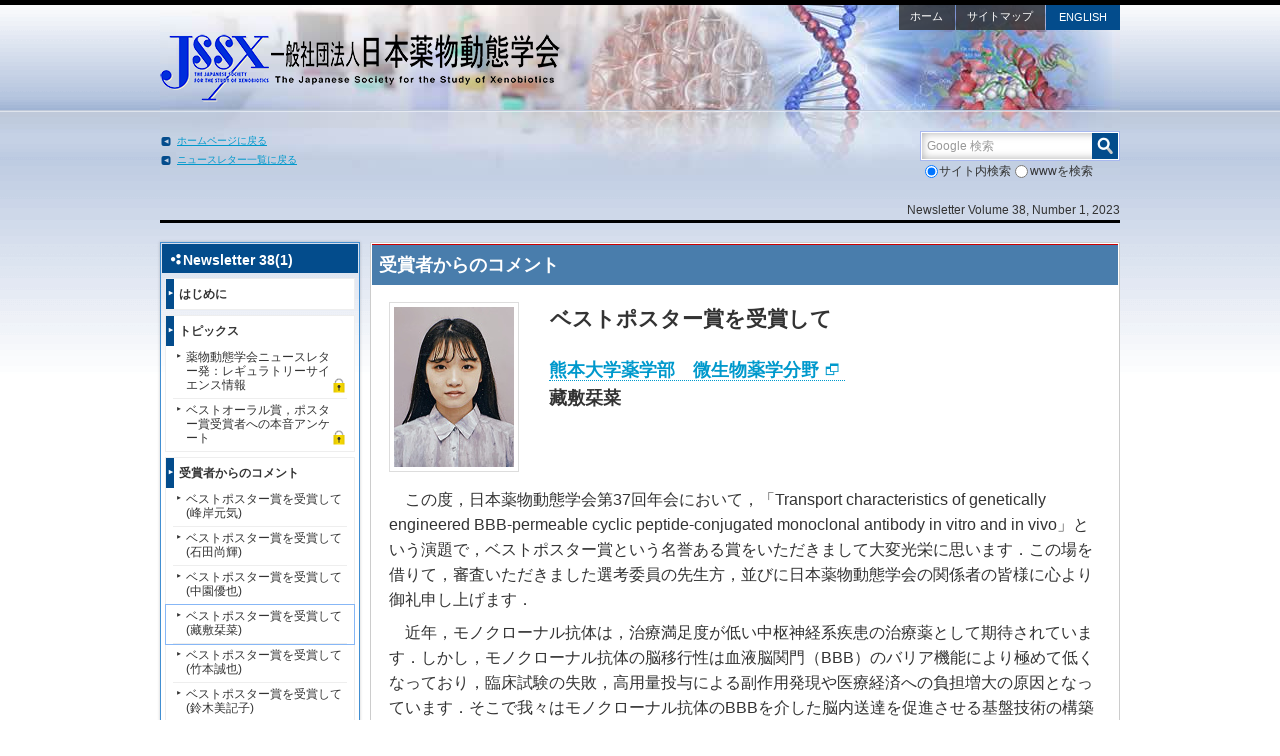

--- FILE ---
content_type: text/html; charset=UTF-8
request_url: https://www.jssx.org/nl/nl38-1/prospect-4/
body_size: 10279
content:
<!DOCTYPE html>
<html lang="ja">
<head>
    <meta charset="UTF-8"/>
    <meta name="viewport" content="width=device-width"/>
            <meta name="keywords" content=""/>
                    <meta name="description" content="Newsletter Volume 38, Number 1, 2023[newsletter-nav slug="nl..."/>
                <title>NL38(1)-ベストポスター賞を受賞して（藏敷栞菜） | 日本薬物動態学会</title>
<meta name='robots' content='max-image-preview:large' />

<!-- Google Tag Manager for WordPress by gtm4wp.com -->
<script data-cfasync="false" data-pagespeed-no-defer>
	var gtm4wp_datalayer_name = "dataLayer";
	var dataLayer = dataLayer || [];
</script>
<!-- End Google Tag Manager for WordPress by gtm4wp.com --><script type="text/javascript">
/* <![CDATA[ */
window._wpemojiSettings = {"baseUrl":"https:\/\/s.w.org\/images\/core\/emoji\/16.0.1\/72x72\/","ext":".png","svgUrl":"https:\/\/s.w.org\/images\/core\/emoji\/16.0.1\/svg\/","svgExt":".svg","source":{"concatemoji":"https:\/\/www.jssx.org\/wp\/wp-includes\/js\/wp-emoji-release.min.js?ver=eed5820cfc4f3bf9c302a2383e4b3f86"}};
/*! This file is auto-generated */
!function(s,n){var o,i,e;function c(e){try{var t={supportTests:e,timestamp:(new Date).valueOf()};sessionStorage.setItem(o,JSON.stringify(t))}catch(e){}}function p(e,t,n){e.clearRect(0,0,e.canvas.width,e.canvas.height),e.fillText(t,0,0);var t=new Uint32Array(e.getImageData(0,0,e.canvas.width,e.canvas.height).data),a=(e.clearRect(0,0,e.canvas.width,e.canvas.height),e.fillText(n,0,0),new Uint32Array(e.getImageData(0,0,e.canvas.width,e.canvas.height).data));return t.every(function(e,t){return e===a[t]})}function u(e,t){e.clearRect(0,0,e.canvas.width,e.canvas.height),e.fillText(t,0,0);for(var n=e.getImageData(16,16,1,1),a=0;a<n.data.length;a++)if(0!==n.data[a])return!1;return!0}function f(e,t,n,a){switch(t){case"flag":return n(e,"\ud83c\udff3\ufe0f\u200d\u26a7\ufe0f","\ud83c\udff3\ufe0f\u200b\u26a7\ufe0f")?!1:!n(e,"\ud83c\udde8\ud83c\uddf6","\ud83c\udde8\u200b\ud83c\uddf6")&&!n(e,"\ud83c\udff4\udb40\udc67\udb40\udc62\udb40\udc65\udb40\udc6e\udb40\udc67\udb40\udc7f","\ud83c\udff4\u200b\udb40\udc67\u200b\udb40\udc62\u200b\udb40\udc65\u200b\udb40\udc6e\u200b\udb40\udc67\u200b\udb40\udc7f");case"emoji":return!a(e,"\ud83e\udedf")}return!1}function g(e,t,n,a){var r="undefined"!=typeof WorkerGlobalScope&&self instanceof WorkerGlobalScope?new OffscreenCanvas(300,150):s.createElement("canvas"),o=r.getContext("2d",{willReadFrequently:!0}),i=(o.textBaseline="top",o.font="600 32px Arial",{});return e.forEach(function(e){i[e]=t(o,e,n,a)}),i}function t(e){var t=s.createElement("script");t.src=e,t.defer=!0,s.head.appendChild(t)}"undefined"!=typeof Promise&&(o="wpEmojiSettingsSupports",i=["flag","emoji"],n.supports={everything:!0,everythingExceptFlag:!0},e=new Promise(function(e){s.addEventListener("DOMContentLoaded",e,{once:!0})}),new Promise(function(t){var n=function(){try{var e=JSON.parse(sessionStorage.getItem(o));if("object"==typeof e&&"number"==typeof e.timestamp&&(new Date).valueOf()<e.timestamp+604800&&"object"==typeof e.supportTests)return e.supportTests}catch(e){}return null}();if(!n){if("undefined"!=typeof Worker&&"undefined"!=typeof OffscreenCanvas&&"undefined"!=typeof URL&&URL.createObjectURL&&"undefined"!=typeof Blob)try{var e="postMessage("+g.toString()+"("+[JSON.stringify(i),f.toString(),p.toString(),u.toString()].join(",")+"));",a=new Blob([e],{type:"text/javascript"}),r=new Worker(URL.createObjectURL(a),{name:"wpTestEmojiSupports"});return void(r.onmessage=function(e){c(n=e.data),r.terminate(),t(n)})}catch(e){}c(n=g(i,f,p,u))}t(n)}).then(function(e){for(var t in e)n.supports[t]=e[t],n.supports.everything=n.supports.everything&&n.supports[t],"flag"!==t&&(n.supports.everythingExceptFlag=n.supports.everythingExceptFlag&&n.supports[t]);n.supports.everythingExceptFlag=n.supports.everythingExceptFlag&&!n.supports.flag,n.DOMReady=!1,n.readyCallback=function(){n.DOMReady=!0}}).then(function(){return e}).then(function(){var e;n.supports.everything||(n.readyCallback(),(e=n.source||{}).concatemoji?t(e.concatemoji):e.wpemoji&&e.twemoji&&(t(e.twemoji),t(e.wpemoji)))}))}((window,document),window._wpemojiSettings);
/* ]]> */
</script>
<style id='wp-emoji-styles-inline-css' type='text/css'>

	img.wp-smiley, img.emoji {
		display: inline !important;
		border: none !important;
		box-shadow: none !important;
		height: 1em !important;
		width: 1em !important;
		margin: 0 0.07em !important;
		vertical-align: -0.1em !important;
		background: none !important;
		padding: 0 !important;
	}
</style>
<style id='classic-theme-styles-inline-css' type='text/css'>
/*! This file is auto-generated */
.wp-block-button__link{color:#fff;background-color:#32373c;border-radius:9999px;box-shadow:none;text-decoration:none;padding:calc(.667em + 2px) calc(1.333em + 2px);font-size:1.125em}.wp-block-file__button{background:#32373c;color:#fff;text-decoration:none}
</style>
<style id='global-styles-inline-css' type='text/css'>
:root{--wp--preset--aspect-ratio--square: 1;--wp--preset--aspect-ratio--4-3: 4/3;--wp--preset--aspect-ratio--3-4: 3/4;--wp--preset--aspect-ratio--3-2: 3/2;--wp--preset--aspect-ratio--2-3: 2/3;--wp--preset--aspect-ratio--16-9: 16/9;--wp--preset--aspect-ratio--9-16: 9/16;--wp--preset--color--black: #000000;--wp--preset--color--cyan-bluish-gray: #abb8c3;--wp--preset--color--white: #ffffff;--wp--preset--color--pale-pink: #f78da7;--wp--preset--color--vivid-red: #cf2e2e;--wp--preset--color--luminous-vivid-orange: #ff6900;--wp--preset--color--luminous-vivid-amber: #fcb900;--wp--preset--color--light-green-cyan: #7bdcb5;--wp--preset--color--vivid-green-cyan: #00d084;--wp--preset--color--pale-cyan-blue: #8ed1fc;--wp--preset--color--vivid-cyan-blue: #0693e3;--wp--preset--color--vivid-purple: #9b51e0;--wp--preset--gradient--vivid-cyan-blue-to-vivid-purple: linear-gradient(135deg,rgba(6,147,227,1) 0%,rgb(155,81,224) 100%);--wp--preset--gradient--light-green-cyan-to-vivid-green-cyan: linear-gradient(135deg,rgb(122,220,180) 0%,rgb(0,208,130) 100%);--wp--preset--gradient--luminous-vivid-amber-to-luminous-vivid-orange: linear-gradient(135deg,rgba(252,185,0,1) 0%,rgba(255,105,0,1) 100%);--wp--preset--gradient--luminous-vivid-orange-to-vivid-red: linear-gradient(135deg,rgba(255,105,0,1) 0%,rgb(207,46,46) 100%);--wp--preset--gradient--very-light-gray-to-cyan-bluish-gray: linear-gradient(135deg,rgb(238,238,238) 0%,rgb(169,184,195) 100%);--wp--preset--gradient--cool-to-warm-spectrum: linear-gradient(135deg,rgb(74,234,220) 0%,rgb(151,120,209) 20%,rgb(207,42,186) 40%,rgb(238,44,130) 60%,rgb(251,105,98) 80%,rgb(254,248,76) 100%);--wp--preset--gradient--blush-light-purple: linear-gradient(135deg,rgb(255,206,236) 0%,rgb(152,150,240) 100%);--wp--preset--gradient--blush-bordeaux: linear-gradient(135deg,rgb(254,205,165) 0%,rgb(254,45,45) 50%,rgb(107,0,62) 100%);--wp--preset--gradient--luminous-dusk: linear-gradient(135deg,rgb(255,203,112) 0%,rgb(199,81,192) 50%,rgb(65,88,208) 100%);--wp--preset--gradient--pale-ocean: linear-gradient(135deg,rgb(255,245,203) 0%,rgb(182,227,212) 50%,rgb(51,167,181) 100%);--wp--preset--gradient--electric-grass: linear-gradient(135deg,rgb(202,248,128) 0%,rgb(113,206,126) 100%);--wp--preset--gradient--midnight: linear-gradient(135deg,rgb(2,3,129) 0%,rgb(40,116,252) 100%);--wp--preset--font-size--small: 13px;--wp--preset--font-size--medium: 20px;--wp--preset--font-size--large: 36px;--wp--preset--font-size--x-large: 42px;--wp--preset--spacing--20: 0.44rem;--wp--preset--spacing--30: 0.67rem;--wp--preset--spacing--40: 1rem;--wp--preset--spacing--50: 1.5rem;--wp--preset--spacing--60: 2.25rem;--wp--preset--spacing--70: 3.38rem;--wp--preset--spacing--80: 5.06rem;--wp--preset--shadow--natural: 6px 6px 9px rgba(0, 0, 0, 0.2);--wp--preset--shadow--deep: 12px 12px 50px rgba(0, 0, 0, 0.4);--wp--preset--shadow--sharp: 6px 6px 0px rgba(0, 0, 0, 0.2);--wp--preset--shadow--outlined: 6px 6px 0px -3px rgba(255, 255, 255, 1), 6px 6px rgba(0, 0, 0, 1);--wp--preset--shadow--crisp: 6px 6px 0px rgba(0, 0, 0, 1);}:where(.is-layout-flex){gap: 0.5em;}:where(.is-layout-grid){gap: 0.5em;}body .is-layout-flex{display: flex;}.is-layout-flex{flex-wrap: wrap;align-items: center;}.is-layout-flex > :is(*, div){margin: 0;}body .is-layout-grid{display: grid;}.is-layout-grid > :is(*, div){margin: 0;}:where(.wp-block-columns.is-layout-flex){gap: 2em;}:where(.wp-block-columns.is-layout-grid){gap: 2em;}:where(.wp-block-post-template.is-layout-flex){gap: 1.25em;}:where(.wp-block-post-template.is-layout-grid){gap: 1.25em;}.has-black-color{color: var(--wp--preset--color--black) !important;}.has-cyan-bluish-gray-color{color: var(--wp--preset--color--cyan-bluish-gray) !important;}.has-white-color{color: var(--wp--preset--color--white) !important;}.has-pale-pink-color{color: var(--wp--preset--color--pale-pink) !important;}.has-vivid-red-color{color: var(--wp--preset--color--vivid-red) !important;}.has-luminous-vivid-orange-color{color: var(--wp--preset--color--luminous-vivid-orange) !important;}.has-luminous-vivid-amber-color{color: var(--wp--preset--color--luminous-vivid-amber) !important;}.has-light-green-cyan-color{color: var(--wp--preset--color--light-green-cyan) !important;}.has-vivid-green-cyan-color{color: var(--wp--preset--color--vivid-green-cyan) !important;}.has-pale-cyan-blue-color{color: var(--wp--preset--color--pale-cyan-blue) !important;}.has-vivid-cyan-blue-color{color: var(--wp--preset--color--vivid-cyan-blue) !important;}.has-vivid-purple-color{color: var(--wp--preset--color--vivid-purple) !important;}.has-black-background-color{background-color: var(--wp--preset--color--black) !important;}.has-cyan-bluish-gray-background-color{background-color: var(--wp--preset--color--cyan-bluish-gray) !important;}.has-white-background-color{background-color: var(--wp--preset--color--white) !important;}.has-pale-pink-background-color{background-color: var(--wp--preset--color--pale-pink) !important;}.has-vivid-red-background-color{background-color: var(--wp--preset--color--vivid-red) !important;}.has-luminous-vivid-orange-background-color{background-color: var(--wp--preset--color--luminous-vivid-orange) !important;}.has-luminous-vivid-amber-background-color{background-color: var(--wp--preset--color--luminous-vivid-amber) !important;}.has-light-green-cyan-background-color{background-color: var(--wp--preset--color--light-green-cyan) !important;}.has-vivid-green-cyan-background-color{background-color: var(--wp--preset--color--vivid-green-cyan) !important;}.has-pale-cyan-blue-background-color{background-color: var(--wp--preset--color--pale-cyan-blue) !important;}.has-vivid-cyan-blue-background-color{background-color: var(--wp--preset--color--vivid-cyan-blue) !important;}.has-vivid-purple-background-color{background-color: var(--wp--preset--color--vivid-purple) !important;}.has-black-border-color{border-color: var(--wp--preset--color--black) !important;}.has-cyan-bluish-gray-border-color{border-color: var(--wp--preset--color--cyan-bluish-gray) !important;}.has-white-border-color{border-color: var(--wp--preset--color--white) !important;}.has-pale-pink-border-color{border-color: var(--wp--preset--color--pale-pink) !important;}.has-vivid-red-border-color{border-color: var(--wp--preset--color--vivid-red) !important;}.has-luminous-vivid-orange-border-color{border-color: var(--wp--preset--color--luminous-vivid-orange) !important;}.has-luminous-vivid-amber-border-color{border-color: var(--wp--preset--color--luminous-vivid-amber) !important;}.has-light-green-cyan-border-color{border-color: var(--wp--preset--color--light-green-cyan) !important;}.has-vivid-green-cyan-border-color{border-color: var(--wp--preset--color--vivid-green-cyan) !important;}.has-pale-cyan-blue-border-color{border-color: var(--wp--preset--color--pale-cyan-blue) !important;}.has-vivid-cyan-blue-border-color{border-color: var(--wp--preset--color--vivid-cyan-blue) !important;}.has-vivid-purple-border-color{border-color: var(--wp--preset--color--vivid-purple) !important;}.has-vivid-cyan-blue-to-vivid-purple-gradient-background{background: var(--wp--preset--gradient--vivid-cyan-blue-to-vivid-purple) !important;}.has-light-green-cyan-to-vivid-green-cyan-gradient-background{background: var(--wp--preset--gradient--light-green-cyan-to-vivid-green-cyan) !important;}.has-luminous-vivid-amber-to-luminous-vivid-orange-gradient-background{background: var(--wp--preset--gradient--luminous-vivid-amber-to-luminous-vivid-orange) !important;}.has-luminous-vivid-orange-to-vivid-red-gradient-background{background: var(--wp--preset--gradient--luminous-vivid-orange-to-vivid-red) !important;}.has-very-light-gray-to-cyan-bluish-gray-gradient-background{background: var(--wp--preset--gradient--very-light-gray-to-cyan-bluish-gray) !important;}.has-cool-to-warm-spectrum-gradient-background{background: var(--wp--preset--gradient--cool-to-warm-spectrum) !important;}.has-blush-light-purple-gradient-background{background: var(--wp--preset--gradient--blush-light-purple) !important;}.has-blush-bordeaux-gradient-background{background: var(--wp--preset--gradient--blush-bordeaux) !important;}.has-luminous-dusk-gradient-background{background: var(--wp--preset--gradient--luminous-dusk) !important;}.has-pale-ocean-gradient-background{background: var(--wp--preset--gradient--pale-ocean) !important;}.has-electric-grass-gradient-background{background: var(--wp--preset--gradient--electric-grass) !important;}.has-midnight-gradient-background{background: var(--wp--preset--gradient--midnight) !important;}.has-small-font-size{font-size: var(--wp--preset--font-size--small) !important;}.has-medium-font-size{font-size: var(--wp--preset--font-size--medium) !important;}.has-large-font-size{font-size: var(--wp--preset--font-size--large) !important;}.has-x-large-font-size{font-size: var(--wp--preset--font-size--x-large) !important;}
:where(.wp-block-post-template.is-layout-flex){gap: 1.25em;}:where(.wp-block-post-template.is-layout-grid){gap: 1.25em;}
:where(.wp-block-columns.is-layout-flex){gap: 2em;}:where(.wp-block-columns.is-layout-grid){gap: 2em;}
:root :where(.wp-block-pullquote){font-size: 1.5em;line-height: 1.6;}
</style>
<link rel='stylesheet' id='style-css' href='https://www.jssx.org/wp/wp-content/themes/jssx/jssx.css?ver=20250205' type='text/css' media='all' />
<link rel='stylesheet' id='style_medium-css' href='https://www.jssx.org/wp/wp-content/themes/jssx/jssx_media_medium.css?ver=20250205' type='text/css' media='screen and (min-device-width: 481px) and (max-device-width: 960px)' />
<link rel='stylesheet' id='style_small-css' href='https://www.jssx.org/wp/wp-content/themes/jssx/jssx_media_small.css?ver=20250205' type='text/css' media='screen and (min-device-width: 200px) and (max-device-width: 480px)' />
<link rel='stylesheet' id='style_print-css' href='https://www.jssx.org/wp/wp-content/themes/jssx/jssx_media_print.css?ver=20250205' type='text/css' media='print' />
<!--[if lte IE 9]>
<link rel='stylesheet' id='style_ie9-css' href='https://www.jssx.org/wp/wp-content/themes/jssx/ie9.css?ver=eed5820cfc4f3bf9c302a2383e4b3f86' type='text/css' media='all' />
<![endif]-->
<script type="text/javascript" src="https://www.jssx.org/wp/wp-includes/js/jquery/jquery.min.js?ver=3.7.1" id="jquery-core-js"></script>
<script type="text/javascript" src="https://www.jssx.org/wp/wp-includes/js/jquery/jquery-migrate.min.js?ver=3.4.1" id="jquery-migrate-js"></script>
<!--[if lte IE 9]>
<script type="text/javascript" src="https://www.jssx.org/wp/wp-content/themes/jssx/js/html5.js?ver=eed5820cfc4f3bf9c302a2383e4b3f86" id="html5.js-js"></script>
<![endif]-->
<link rel="https://api.w.org/" href="https://www.jssx.org/wp-json/" /><link rel="canonical" href="https://www.jssx.org/nl/nl38-1/prospect-4/" />
<link rel='shortlink' href='https://www.jssx.org/?p=19795' />
<link rel="alternate" title="oEmbed (JSON)" type="application/json+oembed" href="https://www.jssx.org/wp-json/oembed/1.0/embed?url=https%3A%2F%2Fwww.jssx.org%2Fnl%2Fnl38-1%2Fprospect-4%2F" />
<link rel="alternate" title="oEmbed (XML)" type="text/xml+oembed" href="https://www.jssx.org/wp-json/oembed/1.0/embed?url=https%3A%2F%2Fwww.jssx.org%2Fnl%2Fnl38-1%2Fprospect-4%2F&#038;format=xml" />

<!-- Google Tag Manager for WordPress by gtm4wp.com -->
<!-- GTM Container placement set to footer -->
<script data-cfasync="false" data-pagespeed-no-defer type="text/javascript">
	var dataLayer_content = {"pagePostType":"kt_nl_manager","pagePostType2":"single-kt_nl_manager","pagePostAuthor":"キートン 清水"};
	dataLayer.push( dataLayer_content );
</script>
<script data-cfasync="false" data-pagespeed-no-defer type="text/javascript">
(function(w,d,s,l,i){w[l]=w[l]||[];w[l].push({'gtm.start':
new Date().getTime(),event:'gtm.js'});var f=d.getElementsByTagName(s)[0],
j=d.createElement(s),dl=l!='dataLayer'?'&l='+l:'';j.async=true;j.src=
'//www.googletagmanager.com/gtm.js?id='+i+dl;f.parentNode.insertBefore(j,f);
})(window,document,'script','dataLayer','GTM-5MFQP5G');
</script>
<!-- End Google Tag Manager for WordPress by gtm4wp.com -->		<style type="text/css" id="wp-custom-css">
			#widget-sidebar-right .guide-text strong{
	font-weight: bold;
}

#widget-sidebar-right .btn-member-mypage a:any-link{
	display: grid;
	grid-template-areas: 
		"icon first "
		"icon second";
	grid-gap: .375rem .625rem;
	place-content: center;
	align-items: center;
	text-decoration: none;
	background-color: #ffffff;
	background-image: linear-gradient(to bottom, #ffffff, #eeeeee);
	margin-block-start: .75rem;
	padding: .5rem;
	border: .0625rem solid #438ed0;
	border-radius: .375rem;
	box-shadow: 0 0 .25rem rgba(0,0,0,.25);	
}

#widget-sidebar-right .btn-member-mypage ._icon-user{
	display: block;
	grid-area: icon;
	width: 2rem;
	height: auto;
	aspect-ratio: 7/8;
}

#widget-sidebar-right .btn-member-mypage a ._text-first{
	grid-area: first;
	display: block;
	text-align: start;
	font-size: .875rem;
	font-weight: normal;
	color: #941d55;
	line-height: 1;
}

#widget-sidebar-right .btn-member-mypage a ._text-second{
	grid-area: second;
	display: block;
	text-align: start;
	font-size: 1.375rem;
	font-weight: bold;
	color: #024c8b;
	line-height: 1;
}

/* hover, focus, active */
#widget-sidebar-right .btn-member-mypage a:is(:hover, focus, active){
	text-decoration: none;
}

#widget-sidebar-right .btn-member-mypage a:is(:hover, focus){
	border: .0625rem solid #71aadd;
	background-image: linear-gradient(to bottom, #ffffff, #DEF0FF);
	box-shadow: 0 0 .25rem rgba(0,0,0,.15);	
}

#widget-sidebar-right .btn-member-mypage a:is(:hover, focus) ._icon-user{
	opacity: .85;
}

#widget-sidebar-right .btn-member-mypage a:is(:hover, focus) ._text-first{
	color: #941d55;
}

#widget-sidebar-right .btn-member-mypage a:is(:hover, focus) ._text-second{
	color: #024c8b;
}
		</style>
		</head>
<body class="wp-singular kt_nl_manager-template-default single single-kt_nl_manager postid-19795 wp-theme-jssx no-js lang_ja">
<header>
    <div id="header" class="subscriber">
        <div class="box-main">
                        <p id="site-title">
                <a href="https://www.jssx.org/" rel="home">
                    <img
                            src="https://www.jssx.org/wp/wp-content/themes/jssx/parts/logo.png"
                            alt="日本薬物動態学会"/>
                </a>
            </p>
            <div id="site-nav">
                <ul class="mlswitcher">	<li class="lang-item lang-item-21 lang-item-en no-translation lang-item-first"><a lang="en-US" hreflang="en-US" href="https://www.jssx.org/en/">ENGLISH</a></li>
</ul>                <ul id="home-menu" class="menu"><li id="menu-item-129" class="menu-item menu-item-type-post_type menu-item-object-page menu-item-home menu-item-129"><a href="https://www.jssx.org/">ホーム</a></li>
<li id="menu-item-128" class="menu-item menu-item-type-post_type menu-item-object-page menu-item-128"><a href="https://www.jssx.org/sitemap/">サイトマップ</a></li>
</ul>            </div>
        </div>
    </div><!-- #header -->
</header>
<div id="wrapper" class="newsletter">
    <div class="box-main">
        <div class="newsletter_header">
            <div class="leftBlock">
                <a href="https://www.jssx.org/">ホームページに戻る</a><br />
                                <a href="https://www.jssx.org/newsletter/index/">ニュースレター一覧に戻る</a>
                            </div>
            <div id="side" class="rightBlock">
                <form id="gsearch" method="get" action="https://www.google.co.jp/search" target="_blank">
    <p class="s_wrap"><label for="s" class="assistive-text">Google 検索</label>
        <input type="text" name="q" size="25" maxlength="255" value="" class="field" id="s"
               placeholder="Google 検索"/>
        <input type="hidden" name="ie" value="UTF-8"/>
        <input type="hidden" name="oe" value="UTF-8"/>
        <input type="hidden" name="hl" value="ja"/>
        <input type="image" name="btnG" src="https://www.jssx.org/wp/wp-content/themes/jssx/parts/icon-search.png"
               alt="Google 検索" id="searchsubmit"/>
        <input type="hidden" name="domains" value="www.jssx.org"/>
    </p>
    <p id="search">
        <label><input type="radio" name="sitesearch" value="www.jssx.org"
                      checked="checked"/>サイト内検索</label>
        <label><input type="radio" name="sitesearch" value=""/>wwwを検索</label>
    </p>
</form>            </div>
        </div>
        <div id="newsletterMain">
            <div class="skip-link first"><a href="#content" class="assistive-text" title="メインコンテンツへ移動">メインコンテンツへ移動</a></div>
                            <div id="post-19795" class="post-19795 kt_nl_manager type-kt_nl_manager status-publish hentry">
                    <div class="nombre">Newsletter Volume 38, Number 1, 2023</div>
<p><!-- 左サイドメニュー --></p>
<div class="leftBlock"><div class="content-menu">
<nav>
<h3>Newsletter 38(1)</h3>
<ul class="menu">
	<li><a href="https://www.jssx.org/nl/nl38-1/"><strong class="title">はじめに</strong></a></li>
	<li><a class="lock" href="https://www.jssx.org/nl/nl38-1/topics-1/"><strong class="title">トピックス</strong><br />
<span class="item">薬物動態学会ニュースレター発：レギュラトリーサイエンス情報</span></a><br />
<a class="lock" href="https://www.jssx.org/nl/nl38-1/topics-2/"><span class="item">ベストオーラル賞，ポスター賞受賞者への本音アンケート</span></a></li>
	<li><a href="https://www.jssx.org/nl/nl38-1/prospect-1/"><strong class="title">受賞者からのコメント</strong><span class="item">ベストポスター賞を受賞して<br />
(峰岸元気)</span></a><br />
<a href="https://www.jssx.org/nl/nl38-1/prospect-2/"><span class="item">ベストポスター賞を受賞して<br />
(石田尚輝)</span></a><br />
<a href="https://www.jssx.org/nl/nl38-1/prospect-3/"><span class="item">ベストポスター賞を受賞して<br />
(中園優也)</span></a><br />
<a href="https://www.jssx.org/nl/nl38-1/prospect-4/" class="current"><span class="item">ベストポスター賞を受賞して<br />
(藏敷栞菜)</span></a><br />
<a href="https://www.jssx.org/nl/nl38-1/prospect-5/"><span class="item">ベストポスター賞を受賞して<br />
(竹本誠也)</span></a><br />
<a href="https://www.jssx.org/nl/nl38-1/prospect-6/"><span class="item">ベストポスター賞を受賞して<br />
(鈴木美記子)</span></a><br />
<a href="https://www.jssx.org/nl/nl38-1/prospect-7/"><span class="item">ベストポスター賞を受賞して<br />
(佐藤　翔)</span></a><br />
<a href="https://www.jssx.org/nl/nl38-1/prospect-8/"><span class="item">ベストポスター賞を受賞して<br />
(永易美穂)</span></a><br />
<a href="https://www.jssx.org/nl/nl38-1/prospect-9/"><span class="item">ベストポスター賞を受賞して<br />
(中山美有)</span></a><br />
<a href="https://www.jssx.org/nl/nl38-1/prospect-10/"><span class="item">ベストオーラル賞を受賞して<br />
(中山慎司)</span></a><br />
<a href="https://www.jssx.org/nl/nl38-1/prospect-11/"><span class="item">ベストオーラル賞を受賞して<br />
(田村隆太郎)</span></a><br />
<a href="https://www.jssx.org/nl/nl38-1/prospect-12/"><span class="item">ベストオーラル賞を受賞して<br />
(苫米地隆人)</span></a></li>
	<li><a class="lock" href="https://www.jssx.org/nl/nl38-1/cellular-research/"><strong class="title">細胞治療製品の研究開発における薬物動態研究入門</strong><span class="item">第三回：細胞治療製品の定量分析に潜む落とし穴（２）：ヒト細胞を高感度に定量する！？(中山美有，山本俊輔，後藤昭彦，守屋　優)</span></a></li>
	<li><a href="https://www.jssx.org/nl/nl38-1/dmpk48/"><strong class="title">DMPK 48に掲載された各論文の「著者から読者へのメッセージ」</strong></a></li>
	<li><a class="lock pdf" href="https://www.jssx.org/wp/wp-content/uploads/2023/02/nl38-1.pdf" target="_blank" rel="noreferrer noopener"><strong class="title">全記事PDF</strong></a></li>
</ul>
</nav>
</div>
<div class="banner-under-menu"><a href="https://www.sekisuimedical.jp/business/adme_tox/index.html" target="_blank" rel="noreferrer noopener"><img decoding="async" class="no-border alignnone wp-image-1698 size-full" src="https://www.jssx.org/wp/wp-content/public_uploads/banner_sekisui.jpg" alt="積水メディカル株式会社創薬支援事業部：際立つサービス" width="197" height="92" /></a><br />
<a href="https://www.nemotoscience.co.jp/" target="_blank" rel="noreferrer noopener"><img decoding="async" class="alignnone wp-image-169 size-full" src="https://www.jssx.org/wp/wp-content/public_uploads/banner_nemoto.jpg" alt="ネモト・サイエンス：薬物動態専門の受託" width="197" height="92" /></a></div></div>
<div class="mainBlock">
<article class="contents">
<header>
<h1>受賞者からのコメント</h1>
</header>
<div id="content">
<table class="no-border">
<tbody>
<tr>
<td style="width: 160px;"><img decoding="async" class="alignnone size-full" src="https://www.jssx.org/wp/wp-content/uploads/2023/02/nl38-1_kurashiki.jpg" alt="顔写真：藏敷栞菜" width="120" height="160" /></td>
<td>
<h2>ベストポスター賞を受賞して</h2>
<h3><a href="https://ohtsuki-lab.jp/ja/" target="_blank" rel="noopener noreferrer">熊本大学薬学部　微生物薬学分野</a><br />
藏敷栞菜</h3>
</td>
</tr>
</tbody>
</table>
<p>　この度，日本薬物動態学会第37回年会において，「Transport characteristics of genetically engineered BBB-permeable cyclic peptide-conjugated monoclonal antibody in vitro and in vivo」という演題で，ベストポスター賞という名誉ある賞をいただきまして大変光栄に思います．この場を借りて，審査いただきました選考委員の先生方，並びに日本薬物動態学会の関係者の皆様に心より御礼申し上げます．</p>
<p>　近年，モノクローナル抗体は，治療満足度が低い中枢神経系疾患の治療薬として期待されています．しかし，モノクローナル抗体の脳移行性は血液脳関門（BBB）のバリア機能により極めて低くなっており，臨床試験の失敗，高用量投与による副作用発現や医療経済への負担増大の原因となっています．そこで我々はモノクローナル抗体のBBBを介した脳内送達を促進させる基盤技術の構築を目指しています．以前，当研究室において，高分子化合物のBBB透過を可能にするBBB透過性環状ペプチド「SLSペプチド」を同定しました (Yamaguchi, et al. 2020)．そこで本研究では，モノクローナル抗体のH鎖C末端に遺伝子工学的にSLSペプチドを発現させたSLS発現抗体の<i>in vitro</i> におけるBBB透過および<i>in vivo</i>における脳内分布の評価を行いました．</p>
<p>　まず，ヒト脳毛細血管内皮細胞モデルであるhCMEC/D3およびラットBBBモデル細胞を用いてSLS発現抗体の<i>in vitro</i>実験における細胞内取り込み量を測定した結果，非発現抗体と比較して有意な取り込み量の増加が観察されました．次にマウスを用いた<i>in vivo</i>実験によりそれぞれの抗体の脳移行性を評価しました．投与1時間後におけるSLS発現抗体の脳内量は非発現抗体と比較して有意に6倍増加しました．以上のことから，SLSペプチドを発現させることで，モノクローナル抗体のBBBを介した脳内移行を促進可能であることが示唆されました．今回確立した方法は既存のモノクローナル抗体製造技術をそのまま用いることができるため，あらゆるモノクローナル抗体に適応可能であると考えられます．本研究成果は，中枢神経系疾患のための抗体医薬の開発に貢献できると期待されます．</p>
<p>　最後になりましたが，本研究を実施するにあたり中心的にご指導いただいた伊藤慎悟准教授をはじめ，当研究室の教員および学生の皆様にこの場を借りて深く御礼申し上げます．</p>
<div> </div>
<div class="ad-body-bottom"><h5>企業広告</h5>
<p><a href="https://asset.lmsg.jp/10791/Bioanalysis.pdf" target="_blank" rel="noreferrer noopener"><strong>積水メディカル株式会社</strong><br />核酸やペプチドを始めとする、各種モダリティに対応した高感度測定を提供しております。</a></p>
<hr />
<p><a href="https://www.nemotoscience.co.jp/" target="_blank" rel="noreferrer noopener"><strong>株式会社ネモトサイエンス</strong><br />薬物動態試験の委託をご検討中の皆様へ～ネモト・サイエンスがご期待に応えます～</a></p>
</div>
</div>
</article>
</div>
                                        <footer>
                        <div class="entry-meta">
                                                    </div><!-- .entry-meta -->
                    </footer>
                </div><!-- #post-19795 -->
                                </div><!-- #main -->
    </div>
</div><!-- #wrapper -->
<footer role="contentinfo">
    <div id="footer">
        <div class="box-main">
            <nav>
                <p id="goto-pagetop"><a href="#header"><i class="icon-jssx-04"></i>このページのトップへ</a></p>
            </nav>
        </div>
        <div id="footer-wrap">
            <div class="box-main">
                <nav>
                    <ul id="foot-menu" class="menu"><li id="menu-item-140" class="menu-item menu-item-type-post_type menu-item-object-page menu-item-140"><a href="https://www.jssx.org/policy/">個人情報ポリシー</a></li>
<li id="menu-item-141" class="menu-item menu-item-type-post_type menu-item-object-page menu-item-141"><a href="https://www.jssx.org/disclaimer/">免責事項</a></li>
</ul>                </nav>
                <p id="copyright">
                    <small>Copyright (C) 2013 JSSX. All Rights Reserved.</small>
                </p>
            </div>
        </div>
    </div><!-- #footer -->
</footer><!-- #colophon -->
<script type="speculationrules">
{"prefetch":[{"source":"document","where":{"and":[{"href_matches":"\/*"},{"not":{"href_matches":["\/wp\/wp-*.php","\/wp\/wp-admin\/*","\/wp\/wp-content\/uploads\/*","\/wp\/wp-content\/*","\/wp\/wp-content\/plugins\/*","\/wp\/wp-content\/themes\/jssx\/*","\/*\\?(.+)"]}},{"not":{"selector_matches":"a[rel~=\"nofollow\"]"}},{"not":{"selector_matches":".no-prefetch, .no-prefetch a"}}]},"eagerness":"conservative"}]}
</script>

<!-- GTM Container placement set to footer -->
<!-- Google Tag Manager (noscript) -->
				<noscript><iframe src="https://www.googletagmanager.com/ns.html?id=GTM-5MFQP5G" height="0" width="0" style="display:none;visibility:hidden" aria-hidden="true"></iframe></noscript>
<!-- End Google Tag Manager (noscript) --><script type="text/javascript" src="https://www.jssx.org/wp/wp-content/plugins/duracelltomi-google-tag-manager/dist/js/gtm4wp-form-move-tracker.js?ver=1.22.3" id="gtm4wp-form-move-tracker-js"></script>
<script type="text/javascript" src="https://www.jssx.org/wp/wp-content/themes/jssx/js/script.min.js?ver=eed5820cfc4f3bf9c302a2383e4b3f86" id="script-js"></script>
</body>
</html>

--- FILE ---
content_type: text/css
request_url: https://www.jssx.org/wp/wp-content/themes/jssx/jssx_media_small.css?ver=20250205
body_size: 638
content:
body {
  min-width: 0;
}

.box-main {
  width: auto;
}

#site-nav {
  position: static;
}
#site-nav ul li a {
  padding: 7px 12px 6px 11px;
}

#site-title {
  padding: 1em 90px 0 0;
}

#site-title img {
  max-width: 100%;
}

#wrapper > .box-main {
  background: transparent;
}

#primary {
  width: auto;
  float: none;
}

#secondary {
  width: auto;
  float: none;
}

#main {
  width: auto;
  float: none;
  padding-bottom: 1em;
}

#main-side {
  width: auto;
  float: none;
  padding-top: 0;
}

#wrapper.newsletter .leftBlock {
  width: auto;
  float: none;
}

#wrapper.newsletter .mainBlock {
  margin: 0;
}

#side {
  position: relative;
  padding: 0 10px 3em;
}

#side > form,
#side #sidemenu-right,
#side .widget,
#side > #loginform {
  width: auto;
  box-sizing: border-box;
}

#gsearch #s {
  width: 100%;
}

#side h3 {
  margin-top: 5em;
  clear: both;
}

#side #banner {
  overflow: hidden;
}

#side #banner li {
  float: left;
  width: 50%;
  text-align: center;
}

#footer-wrap {
  padding-bottom: 5em;
}

.global_menu img {
  max-width: 100%;
}

.global_menu > ul > li > a {
  padding-top: 1em;
  padding-bottom: 1em;
}

#wrapper .global_menu > ul ul > li.current-menu-ancestor > ul > li > a,
#wrapper .global_menu > ul ul > li.current-page-ancestor > ul > li > a,
#wrapper .global_menu > ul ul > li.current-menu-item > ul > li > a,
#wrapper .global_menu > ul ul > li.current_page_item > ul > li > a {
  background-position: 8px 21px;
}

#wrapper .global_menu li.current-menu-ancestor > ul > li > a > span,
#wrapper .global_menu li.current-page-ancestor > ul > li > a > span,
#wrapper .global_menu li.current-menu-item > ul > li > a > span,
#wrapper .global_menu li.current_page_item > ul > li > a > span {
  padding-top: 1em;
  padding-bottom: 1em;
  background-position: 98% 21px;
}

.global_menu > ul ul li a span {
  padding-top: 1em;
  padding-bottom: 1em;
}

.global_menu > ul li:hover > ul {
  position: static;
  width: auto;
}

.skip-link.first .assistive-text {
  position: static !important;
  clip: inherit;
}

.small-screen-float-none {
  float: none;
  display: block;
}

.nl-login-box {
  display: block;
  padding: 1em;
}
.nl-login-box #loginform {
  width: auto;
}
.nl-login-box .login-msg {
  width: auto;
}

/*# sourceMappingURL=jssx_media_small.css.map */
